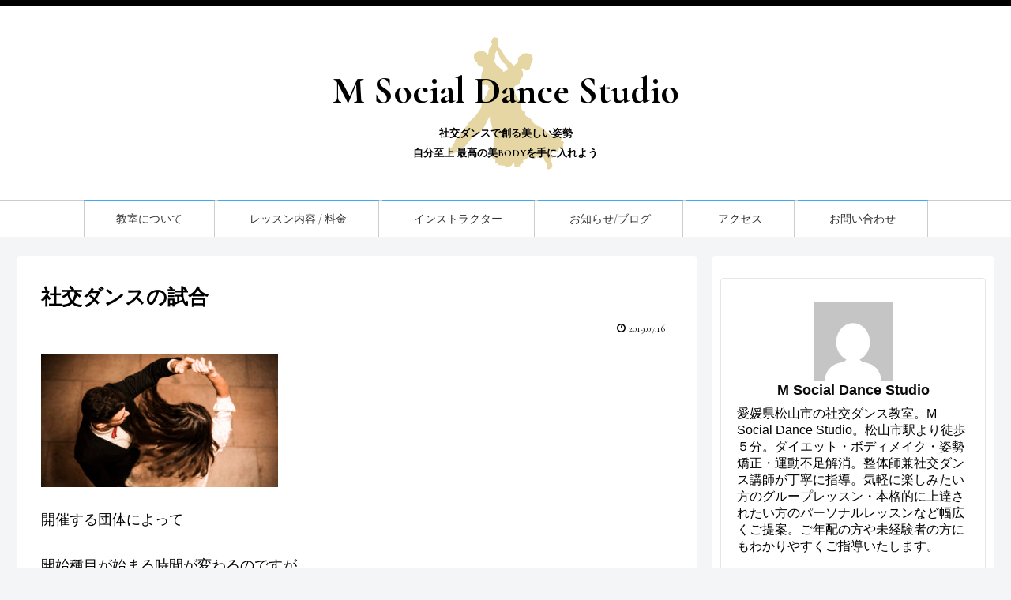

--- FILE ---
content_type: text/html; charset=UTF-8
request_url: http://msocialdance.com/news/128/
body_size: 17271
content:
<!doctype html>
<html lang="ja">

<head>
  
  <meta charset="utf-8">

<meta http-equiv="X-UA-Compatible" content="IE=edge">

<meta name="HandheldFriendly" content="True">
<meta name="MobileOptimized" content="320">
<meta name="viewport" content="width=device-width, initial-scale=1.0, viewport-fit=cover"/>



<title>社交ダンスの試合 | M Social Dance Studio</title>
<meta name='robots' content='max-image-preview:large' />

<!-- All in One SEO Pack 3.1.1 によって Michael Torbert の Semper Fi Web Designob_start_detected [-1,-1] -->
<link rel="canonical" href="http://msocialdance.com/news/128/" />
			<script >
				window.ga=window.ga||function(){(ga.q=ga.q||[]).push(arguments)};ga.l=+new Date;
				ga('create', 'UA-130235985-2', 'auto');
				// Plugins
				
				ga('send', 'pageview');
			</script>
			<script async src="https://www.google-analytics.com/analytics.js"></script>
			<!-- All in One SEO Pack -->
<link rel='dns-prefetch' href='//webfonts.xserver.jp' />
<link rel='dns-prefetch' href='//ajax.googleapis.com' />
<link rel='dns-prefetch' href='//cdnjs.cloudflare.com' />
<link rel='dns-prefetch' href='//fonts.googleapis.com' />
<link rel="alternate" type="application/rss+xml" title="M Social Dance Studio &raquo; フィード" href="http://msocialdance.com/news/feed/" />
<link rel="alternate" type="application/rss+xml" title="M Social Dance Studio &raquo; コメントフィード" href="http://msocialdance.com/news/comments/feed/" />
<link rel="alternate" type="application/rss+xml" title="M Social Dance Studio &raquo; 社交ダンスの試合 のコメントのフィード" href="http://msocialdance.com/news/128/feed/" />
<link rel='stylesheet' id='cocoon-style-css' href='http://msocialdance.com/news/wp-content/themes/cocoon-master/style.css?ver=6.2.8&#038;fver=20190527103506' media='all' />
<style id='cocoon-style-inline-css'>
@media screen and (max-width:480px){.page-body{font-size:16px}}#header-container,#header-container .navi,#navi .navi-in>.menu-header .sub-menu,.article h2,.sidebar h3,.cat-link,.cat-label,.appeal-content .appeal-button,.demo .cat-label,.blogcard-type .blogcard::before,#footer{background-color:#cecece}#navi .navi-in a:hover,#footer a:hover{background-color:rgba(255,255,255,.2)}.article h3,.article h4,.article h5,.article h6,.cat-link,.tag-link{border-color:#cecece}blockquote::before,blockquote::after,.pager-post-navi a.a-wrap::before{color:rgba(206,206,206,.5)}blockquote,.key-btn{background-color:rgba(206,206,206,.05);border-color:rgba(206,206,206,.5)}pre,.pager-links span,table th,.pagination .current{background-color:rgba(206,206,206,.1);border-color:rgba(206,206,206,.5)}table th,table td,.page-numbers,.page-numbers.dots,.tagcloud a,.list.ecb-entry-border .entry-card-wrap,.related-entries.recb-entry-border .related-entry-card-wrap,.carousel .a-wrap,.pager-post-navi.post-navi-border a.a-wrap,.article .toc,.a-wrap .blogcard,.author-box,.comment-reply-link,.ranking-item{border-color:rgba(206,206,206,.5)}table tr:nth-of-type(2n+1),.page-numbers.dots,.a-wrap:hover,.pagination a:hover,.pagination-next-link:hover,.widget_recent_entries ul li a:hover,.widget_categories ul li a:hover,.widget_archive ul li a:hover,.widget_pages ul li a:hover,.widget_meta ul li a:hover,.widget_rss ul li a:hover,.widget_nav_menu ul li a:hover,.pager-links a:hover span, .tag-link:hover,.tagcloud a:hover{background-color:rgba(206,206,206,.05)}.header,.header .site-name-text,#navi .navi-in a,#navi .navi-in a:hover,.article h2,.sidebar h3,#footer,#footer a{color:#fff}.header,.header .site-name-text,#navi .navi-in a,#navi .navi-in a:hover,.appeal-content .appeal-button,.article h2,.sidebar h3,.cat-link,.cat-label,.blogcard-type .blogcard::before,#footer,#footer a{color:#000}body{color:#000}a{color:#0a0a0a}.header .header-in{min-height:200px}#header-container,#header-container .navi,#navi .navi-in>.menu-header .sub-menu{background-color:#fff}.header,.header .site-name-text,#navi .navi-in a,#navi .navi-in a:hover{color:#fff}.header,.header .site-name-text,#navi .navi-in a,#navi .navi-in a:hover{color:#606060}#navi .navi-in a:hover{background-color:rgba(255,255,255,.2)}.main{width:860px}.sidebar{width:356px}@media screen and (max-width:1240px){ .wrap{width:auto}.main,.sidebar,.sidebar-left .main,.sidebar-left .sidebar{margin:0 .5%}.main{width:67%}.sidebar{padding:10px;width:30%}.entry-card-thumb{width:38%}.entry-card-content{margin-left:40%}}body::after{content:url(http://msocialdance.com/news/wp-content/themes/cocoon-master/lib/analytics/access.php?post_id=128&post_type=post);visibility:hidden;position:absolute;bottom:0;right:0;width:1px;height:1px;overflow:hidden}*::selection{color:#8c8c8c}*::-moz-selection{color:#8c8c8c} .toc-checkbox{display:none}.toc-content{visibility:hidden;  height:0;opacity:.2;transition:all .5s ease-out}.toc-checkbox:checked~.toc-content{ visibility:visible;padding-top:.6em;height:100%;opacity:1}.toc-title::after{content:'[開く]';margin-left:.5em;cursor:pointer;font-size:.8em}.toc-title:hover::after{text-decoration:underline}.toc-checkbox:checked+.toc-title::after{content:'[閉じる]'}#respond{display:none}#footer{background:#f2f2f2}.entry-content>*,.demo .entry-content p{line-height:1.8}.entry-content>*,.demo .entry-content p{margin-top:1.4em;margin-bottom:1.4em}.entry-content>.micro-top{margin-bottom:-1.54em}.entry-content>.micro-balloon{margin-bottom:-1.12em}.entry-content>.micro-bottom{margin-top:-1.54em}.entry-content>.micro-bottom.micro-balloon{margin-top:-1.12em;margin-bottom:1.4em}.blank-box.bb-key-color{border-color:#cecece}.iic-key-color li::before{color:#cecece}.blank-box.bb-tab.bb-key-color::before{background-color:#cecece}.tb-key-color .toggle-button{border:1px solid #cecece;background:#cecece;color:#fff}.tb-key-color .toggle-button::before{color:#ccc}.tb-key-color .toggle-checkbox:checked~.toggle-content{border-color:#cecece}.cb-key-color.caption-box{border-color:#cecece}.cb-key-color .caption-box-label{background-color:#cecece;color:#fff}.tcb-key-color .tab-caption-box-label{background-color:#cecece;color:#fff}.tcb-key-color .tab-caption-box-content{border-color:#cecece}.lb-key-color .label-box-content{border-color:#cecece}.mc-key-color{background-color:#cecece;color:#fff;border:0}.mc-key-color.micro-bottom::after{border-bottom-color:#cecece;border-top-color:transparent}.mc-key-color::before{border-top-color:transparent;border-bottom-color:transparent}.mc-key-color::after{border-top-color:#cecece}.btn-key-color,.btn-wrap.btn-wrap-key-color>a{background-color:#cecece}.has-text-color.has-key-color-color{color:#cecece}.has-background.has-key-color-background-color{background-color:#cecece}.article.page-body,body#tinymce.wp-editor{background-color:#fff}.article.page-body,.editor-post-title__block .editor-post-title__input,body#tinymce.wp-editor{color:#333}
</style>
<link rel='stylesheet' id='font-awesome-style-css' href='http://msocialdance.com/news/wp-content/themes/cocoon-master/webfonts/fontawesome/css/font-awesome.min.css?ver=6.2.8&#038;fver=20190527103506' media='all' />
<link rel='stylesheet' id='icomoon-style-css' href='http://msocialdance.com/news/wp-content/themes/cocoon-master/webfonts/icomoon/style.css?ver=6.2.8&#038;fver=20190527103506' media='all' />
<link rel='stylesheet' id='baguettebox-style-css' href='http://msocialdance.com/news/wp-content/themes/cocoon-master/plugins/baguettebox/dist/baguetteBox.min.css?ver=6.2.8&#038;fver=20190527103506' media='all' />
<link rel='stylesheet' id='slick-theme-style-css' href='http://msocialdance.com/news/wp-content/themes/cocoon-master/plugins/slick/slick-theme.css?ver=6.2.8&#038;fver=20190527103506' media='all' />
<link rel='stylesheet' id='cocoon-child-style-css' href='http://msocialdance.com/news/wp-content/themes/cocoon-child-master/style.css?ver=6.2.8&#038;fver=20210104031600' media='all' />
<link rel='stylesheet' id='wp-block-library-css' href='http://msocialdance.com/news/wp-includes/css/dist/block-library/style.min.css?ver=6.2.8&#038;fver=20230517045838' media='all' />
<link rel='stylesheet' id='classic-theme-styles-css' href='http://msocialdance.com/news/wp-includes/css/classic-themes.min.css?ver=6.2.8&#038;fver=20230517045838' media='all' />
<style id='global-styles-inline-css'>
body{--wp--preset--color--black: #333;--wp--preset--color--cyan-bluish-gray: #abb8c3;--wp--preset--color--white: #fff;--wp--preset--color--pale-pink: #f78da7;--wp--preset--color--vivid-red: #cf2e2e;--wp--preset--color--luminous-vivid-orange: #ff6900;--wp--preset--color--luminous-vivid-amber: #fcb900;--wp--preset--color--light-green-cyan: #7bdcb5;--wp--preset--color--vivid-green-cyan: #00d084;--wp--preset--color--pale-cyan-blue: #8ed1fc;--wp--preset--color--vivid-cyan-blue: #0693e3;--wp--preset--color--vivid-purple: #9b51e0;--wp--preset--color--key-color: #cecece;--wp--preset--color--red: #e60033;--wp--preset--color--pink: #e95295;--wp--preset--color--purple: #884898;--wp--preset--color--deep: #55295b;--wp--preset--color--indigo: #1e50a2;--wp--preset--color--blue: #0095d9;--wp--preset--color--light-blue: #2ca9e1;--wp--preset--color--cyan: #00a3af;--wp--preset--color--teal: #007b43;--wp--preset--color--green: #3eb370;--wp--preset--color--light-green: #8bc34a;--wp--preset--color--lime: #c3d825;--wp--preset--color--yellow: #ffd900;--wp--preset--color--amber: #ffc107;--wp--preset--color--orange: #f39800;--wp--preset--color--deep-orange: #ea5506;--wp--preset--color--brown: #954e2a;--wp--preset--color--grey: #949495;--wp--preset--gradient--vivid-cyan-blue-to-vivid-purple: linear-gradient(135deg,rgba(6,147,227,1) 0%,rgb(155,81,224) 100%);--wp--preset--gradient--light-green-cyan-to-vivid-green-cyan: linear-gradient(135deg,rgb(122,220,180) 0%,rgb(0,208,130) 100%);--wp--preset--gradient--luminous-vivid-amber-to-luminous-vivid-orange: linear-gradient(135deg,rgba(252,185,0,1) 0%,rgba(255,105,0,1) 100%);--wp--preset--gradient--luminous-vivid-orange-to-vivid-red: linear-gradient(135deg,rgba(255,105,0,1) 0%,rgb(207,46,46) 100%);--wp--preset--gradient--very-light-gray-to-cyan-bluish-gray: linear-gradient(135deg,rgb(238,238,238) 0%,rgb(169,184,195) 100%);--wp--preset--gradient--cool-to-warm-spectrum: linear-gradient(135deg,rgb(74,234,220) 0%,rgb(151,120,209) 20%,rgb(207,42,186) 40%,rgb(238,44,130) 60%,rgb(251,105,98) 80%,rgb(254,248,76) 100%);--wp--preset--gradient--blush-light-purple: linear-gradient(135deg,rgb(255,206,236) 0%,rgb(152,150,240) 100%);--wp--preset--gradient--blush-bordeaux: linear-gradient(135deg,rgb(254,205,165) 0%,rgb(254,45,45) 50%,rgb(107,0,62) 100%);--wp--preset--gradient--luminous-dusk: linear-gradient(135deg,rgb(255,203,112) 0%,rgb(199,81,192) 50%,rgb(65,88,208) 100%);--wp--preset--gradient--pale-ocean: linear-gradient(135deg,rgb(255,245,203) 0%,rgb(182,227,212) 50%,rgb(51,167,181) 100%);--wp--preset--gradient--electric-grass: linear-gradient(135deg,rgb(202,248,128) 0%,rgb(113,206,126) 100%);--wp--preset--gradient--midnight: linear-gradient(135deg,rgb(2,3,129) 0%,rgb(40,116,252) 100%);--wp--preset--duotone--dark-grayscale: url('#wp-duotone-dark-grayscale');--wp--preset--duotone--grayscale: url('#wp-duotone-grayscale');--wp--preset--duotone--purple-yellow: url('#wp-duotone-purple-yellow');--wp--preset--duotone--blue-red: url('#wp-duotone-blue-red');--wp--preset--duotone--midnight: url('#wp-duotone-midnight');--wp--preset--duotone--magenta-yellow: url('#wp-duotone-magenta-yellow');--wp--preset--duotone--purple-green: url('#wp-duotone-purple-green');--wp--preset--duotone--blue-orange: url('#wp-duotone-blue-orange');--wp--preset--font-size--small: 13px;--wp--preset--font-size--medium: 20px;--wp--preset--font-size--large: 36px;--wp--preset--font-size--x-large: 42px;--wp--preset--spacing--20: 0.44rem;--wp--preset--spacing--30: 0.67rem;--wp--preset--spacing--40: 1rem;--wp--preset--spacing--50: 1.5rem;--wp--preset--spacing--60: 2.25rem;--wp--preset--spacing--70: 3.38rem;--wp--preset--spacing--80: 5.06rem;--wp--preset--shadow--natural: 6px 6px 9px rgba(0, 0, 0, 0.2);--wp--preset--shadow--deep: 12px 12px 50px rgba(0, 0, 0, 0.4);--wp--preset--shadow--sharp: 6px 6px 0px rgba(0, 0, 0, 0.2);--wp--preset--shadow--outlined: 6px 6px 0px -3px rgba(255, 255, 255, 1), 6px 6px rgba(0, 0, 0, 1);--wp--preset--shadow--crisp: 6px 6px 0px rgba(0, 0, 0, 1);}:where(.is-layout-flex){gap: 0.5em;}body .is-layout-flow > .alignleft{float: left;margin-inline-start: 0;margin-inline-end: 2em;}body .is-layout-flow > .alignright{float: right;margin-inline-start: 2em;margin-inline-end: 0;}body .is-layout-flow > .aligncenter{margin-left: auto !important;margin-right: auto !important;}body .is-layout-constrained > .alignleft{float: left;margin-inline-start: 0;margin-inline-end: 2em;}body .is-layout-constrained > .alignright{float: right;margin-inline-start: 2em;margin-inline-end: 0;}body .is-layout-constrained > .aligncenter{margin-left: auto !important;margin-right: auto !important;}body .is-layout-constrained > :where(:not(.alignleft):not(.alignright):not(.alignfull)){max-width: var(--wp--style--global--content-size);margin-left: auto !important;margin-right: auto !important;}body .is-layout-constrained > .alignwide{max-width: var(--wp--style--global--wide-size);}body .is-layout-flex{display: flex;}body .is-layout-flex{flex-wrap: wrap;align-items: center;}body .is-layout-flex > *{margin: 0;}:where(.wp-block-columns.is-layout-flex){gap: 2em;}.has-black-color{color: var(--wp--preset--color--black) !important;}.has-cyan-bluish-gray-color{color: var(--wp--preset--color--cyan-bluish-gray) !important;}.has-white-color{color: var(--wp--preset--color--white) !important;}.has-pale-pink-color{color: var(--wp--preset--color--pale-pink) !important;}.has-vivid-red-color{color: var(--wp--preset--color--vivid-red) !important;}.has-luminous-vivid-orange-color{color: var(--wp--preset--color--luminous-vivid-orange) !important;}.has-luminous-vivid-amber-color{color: var(--wp--preset--color--luminous-vivid-amber) !important;}.has-light-green-cyan-color{color: var(--wp--preset--color--light-green-cyan) !important;}.has-vivid-green-cyan-color{color: var(--wp--preset--color--vivid-green-cyan) !important;}.has-pale-cyan-blue-color{color: var(--wp--preset--color--pale-cyan-blue) !important;}.has-vivid-cyan-blue-color{color: var(--wp--preset--color--vivid-cyan-blue) !important;}.has-vivid-purple-color{color: var(--wp--preset--color--vivid-purple) !important;}.has-black-background-color{background-color: var(--wp--preset--color--black) !important;}.has-cyan-bluish-gray-background-color{background-color: var(--wp--preset--color--cyan-bluish-gray) !important;}.has-white-background-color{background-color: var(--wp--preset--color--white) !important;}.has-pale-pink-background-color{background-color: var(--wp--preset--color--pale-pink) !important;}.has-vivid-red-background-color{background-color: var(--wp--preset--color--vivid-red) !important;}.has-luminous-vivid-orange-background-color{background-color: var(--wp--preset--color--luminous-vivid-orange) !important;}.has-luminous-vivid-amber-background-color{background-color: var(--wp--preset--color--luminous-vivid-amber) !important;}.has-light-green-cyan-background-color{background-color: var(--wp--preset--color--light-green-cyan) !important;}.has-vivid-green-cyan-background-color{background-color: var(--wp--preset--color--vivid-green-cyan) !important;}.has-pale-cyan-blue-background-color{background-color: var(--wp--preset--color--pale-cyan-blue) !important;}.has-vivid-cyan-blue-background-color{background-color: var(--wp--preset--color--vivid-cyan-blue) !important;}.has-vivid-purple-background-color{background-color: var(--wp--preset--color--vivid-purple) !important;}.has-black-border-color{border-color: var(--wp--preset--color--black) !important;}.has-cyan-bluish-gray-border-color{border-color: var(--wp--preset--color--cyan-bluish-gray) !important;}.has-white-border-color{border-color: var(--wp--preset--color--white) !important;}.has-pale-pink-border-color{border-color: var(--wp--preset--color--pale-pink) !important;}.has-vivid-red-border-color{border-color: var(--wp--preset--color--vivid-red) !important;}.has-luminous-vivid-orange-border-color{border-color: var(--wp--preset--color--luminous-vivid-orange) !important;}.has-luminous-vivid-amber-border-color{border-color: var(--wp--preset--color--luminous-vivid-amber) !important;}.has-light-green-cyan-border-color{border-color: var(--wp--preset--color--light-green-cyan) !important;}.has-vivid-green-cyan-border-color{border-color: var(--wp--preset--color--vivid-green-cyan) !important;}.has-pale-cyan-blue-border-color{border-color: var(--wp--preset--color--pale-cyan-blue) !important;}.has-vivid-cyan-blue-border-color{border-color: var(--wp--preset--color--vivid-cyan-blue) !important;}.has-vivid-purple-border-color{border-color: var(--wp--preset--color--vivid-purple) !important;}.has-vivid-cyan-blue-to-vivid-purple-gradient-background{background: var(--wp--preset--gradient--vivid-cyan-blue-to-vivid-purple) !important;}.has-light-green-cyan-to-vivid-green-cyan-gradient-background{background: var(--wp--preset--gradient--light-green-cyan-to-vivid-green-cyan) !important;}.has-luminous-vivid-amber-to-luminous-vivid-orange-gradient-background{background: var(--wp--preset--gradient--luminous-vivid-amber-to-luminous-vivid-orange) !important;}.has-luminous-vivid-orange-to-vivid-red-gradient-background{background: var(--wp--preset--gradient--luminous-vivid-orange-to-vivid-red) !important;}.has-very-light-gray-to-cyan-bluish-gray-gradient-background{background: var(--wp--preset--gradient--very-light-gray-to-cyan-bluish-gray) !important;}.has-cool-to-warm-spectrum-gradient-background{background: var(--wp--preset--gradient--cool-to-warm-spectrum) !important;}.has-blush-light-purple-gradient-background{background: var(--wp--preset--gradient--blush-light-purple) !important;}.has-blush-bordeaux-gradient-background{background: var(--wp--preset--gradient--blush-bordeaux) !important;}.has-luminous-dusk-gradient-background{background: var(--wp--preset--gradient--luminous-dusk) !important;}.has-pale-ocean-gradient-background{background: var(--wp--preset--gradient--pale-ocean) !important;}.has-electric-grass-gradient-background{background: var(--wp--preset--gradient--electric-grass) !important;}.has-midnight-gradient-background{background: var(--wp--preset--gradient--midnight) !important;}.has-small-font-size{font-size: var(--wp--preset--font-size--small) !important;}.has-medium-font-size{font-size: var(--wp--preset--font-size--medium) !important;}.has-large-font-size{font-size: var(--wp--preset--font-size--large) !important;}.has-x-large-font-size{font-size: var(--wp--preset--font-size--x-large) !important;}
.wp-block-navigation a:where(:not(.wp-element-button)){color: inherit;}
:where(.wp-block-columns.is-layout-flex){gap: 2em;}
.wp-block-pullquote{font-size: 1.5em;line-height: 1.6;}
</style>
<link rel='stylesheet' id='googlefonts-css' href='//fonts.googleapis.com/css?family=Cormorant+Garamond%3A300%2C300italic%2Cregular%2Citalic%2C500%2C500italic%2C600%2C600italic%2C700%2C700italic&#038;ver=6.2.8' media='all' />
<script src='https://ajax.googleapis.com/ajax/libs/jquery/1.12.4/jquery.min.js?ver=1.12.4' id='jquery-core-js'></script>
<script src='https://cdnjs.cloudflare.com/ajax/libs/jquery-migrate/1.4.1/jquery-migrate.min.js?ver=1.4.1' id='jquery-migrate-js'></script>
<script src='//webfonts.xserver.jp/js/xserver.js?ver=1.1.1' id='typesquare_std-js'></script>
<link rel='shortlink' href='http://msocialdance.com/news/?p=128' />
<!-- Cocoon canonical -->
<link rel="canonical" href="http://msocialdance.com/news/128/">
<!-- Cocoon meta description -->
<meta name="description" content="開催する団体によって開始種目が始まる時間が変わるのですが例えば財団だとスタンダード(ワルツやタンゴなど)が最初にきて、ラテン(ルンバ、チャチャチャなど)がお昼以降っというパターンが多いです。JDSF、JDC、JCF、JP(全部団体名)などは">
<!-- Cocoon meta keywords -->
<meta name="keywords" content="姿勢・矯正,社交ダンス">
<!-- Cocoon JSON-LD -->
<script type="application/ld+json">
{
  "@context": "https://schema.org",
  "@type": "Article",
  "mainEntityOfPage":{
    "@type":"WebPage",
    "@id":"http://msocialdance.com/news/128/"
  },
  "headline": "社交ダンスの試合",
  "image": {
    "@type": "ImageObject",
    "url": "http://msocialdance.com/news/wp-content/uploads/2019/06/532834-PJ7Y47-502.jpg",
    "width": 6514,
    "height": 3664
  },
  "datePublished": "2019-07-16T09:44:23+09:00",
  "dateModified": "2019-07-16T09:44:23+09:00",
  "author": {
    "@type": "Person",
    "name": "M Social Dance Studio"
  },
  "publisher": {
    "@type": "Organization",
    "name": "M Social Dance Studio",
    "logo": {
      "@type": "ImageObject",
      "url": "http://msocialdance.com/news/wp-content/themes/cocoon-master/images/no-amp-logo.png",
      "width": 206,
      "height": 60
    }
  },
  "description": "開催する団体によって開始種目が始まる時間が変わるのですが例えば財団だとスタンダード(ワルツやタンゴなど)が最初にきて、ラテン(ルンバ、チャチャチャなど)がお昼以降っというパターンが多いです。JDSF、JDC、JCF、JP(全部団体名)などは…"
}
</script>

<!-- OGP -->
<meta property="og:type" content="article">
<meta property="og:description" content="開催する団体によって開始種目が始まる時間が変わるのですが例えば財団だとスタンダード(ワルツやタンゴなど)が最初にきて、ラテン(ルンバ、チャチャチャなど)がお昼以降っというパターンが多いです。JDSF、JDC、JCF、JP(全部団体名)などは">
<meta property="og:title" content="社交ダンスの試合">
<meta property="og:url" content="http://msocialdance.com/news/128/">
<meta property="og:image" content="http://msocialdance.com/news/wp-content/uploads/2019/06/532834-PJ7Y47-502.jpg">
<meta property="og:site_name" content="M Social Dance Studio">
<meta property="og:locale" content="ja_JP">
<meta property="article:published_time" content="2019-07-16T09:44:23+09:00" />
<meta property="article:modified_time" content="2019-07-16T09:44:23+09:00" />
<meta property="article:section" content="姿勢・矯正">
<meta property="article:section" content="社交ダンス">
<!-- /OGP -->

<!-- Twitter Card -->
<meta name="twitter:card" content="summary_large_image">
<meta name="twitter:description" content="開催する団体によって開始種目が始まる時間が変わるのですが例えば財団だとスタンダード(ワルツやタンゴなど)が最初にきて、ラテン(ルンバ、チャチャチャなど)がお昼以降っというパターンが多いです。JDSF、JDC、JCF、JP(全部団体名)などは">
<meta name="twitter:title" content="社交ダンスの試合">
<meta name="twitter:url" content="http://msocialdance.com/news/128/">
<meta name="twitter:image" content="http://msocialdance.com/news/wp-content/uploads/2019/06/532834-PJ7Y47-502.jpg">
<meta name="twitter:domain" content="msocialdance.com">
<meta name="twitter:creator" content="@Syun11151">
<meta name="twitter:site" content="@Syun11151">
<!-- /Twitter Card -->
<link rel="icon" href="http://msocialdance.com/news/wp-content/uploads/2021/01/cropped-アセット-21-32x32.png" sizes="32x32" />
<link rel="icon" href="http://msocialdance.com/news/wp-content/uploads/2021/01/cropped-アセット-21-192x192.png" sizes="192x192" />
<link rel="apple-touch-icon" href="http://msocialdance.com/news/wp-content/uploads/2021/01/cropped-アセット-21-180x180.png" />
<meta name="msapplication-TileImage" content="http://msocialdance.com/news/wp-content/uploads/2021/01/cropped-アセット-21-270x270.png" />



<script>
	// document.addEventListener('DOMContentLoaded', function() {
	// 	if ('serviceWorker' in navigator) {
	// 		navigator.serviceWorker.getRegistration()
	// 			.then(registration => {
	// 				registration.unregister();
	// 		})
	// 	}
	// }, false);
</script>


</head>

<body class="post-template-default single single-post postid-128 single-format-standard public-page page-body categoryid-11 categoryid-3 ff-yu-gothic fz-18px fw-400 hlt-center-logo-wrap ect-entry-card-wrap rect-entry-card-wrap no-scrollable-sidebar no-scrollable-main sidebar-right mblt-slide-in author-admin mobile-button-slide-in no-sp-snippet" itemscope itemtype="https://schema.org/WebPage">

<svg xmlns="http://www.w3.org/2000/svg" viewBox="0 0 0 0" width="0" height="0" focusable="false" role="none" style="visibility: hidden; position: absolute; left: -9999px; overflow: hidden;" ><defs><filter id="wp-duotone-dark-grayscale"><feColorMatrix color-interpolation-filters="sRGB" type="matrix" values=" .299 .587 .114 0 0 .299 .587 .114 0 0 .299 .587 .114 0 0 .299 .587 .114 0 0 " /><feComponentTransfer color-interpolation-filters="sRGB" ><feFuncR type="table" tableValues="0 0.49803921568627" /><feFuncG type="table" tableValues="0 0.49803921568627" /><feFuncB type="table" tableValues="0 0.49803921568627" /><feFuncA type="table" tableValues="1 1" /></feComponentTransfer><feComposite in2="SourceGraphic" operator="in" /></filter></defs></svg><svg xmlns="http://www.w3.org/2000/svg" viewBox="0 0 0 0" width="0" height="0" focusable="false" role="none" style="visibility: hidden; position: absolute; left: -9999px; overflow: hidden;" ><defs><filter id="wp-duotone-grayscale"><feColorMatrix color-interpolation-filters="sRGB" type="matrix" values=" .299 .587 .114 0 0 .299 .587 .114 0 0 .299 .587 .114 0 0 .299 .587 .114 0 0 " /><feComponentTransfer color-interpolation-filters="sRGB" ><feFuncR type="table" tableValues="0 1" /><feFuncG type="table" tableValues="0 1" /><feFuncB type="table" tableValues="0 1" /><feFuncA type="table" tableValues="1 1" /></feComponentTransfer><feComposite in2="SourceGraphic" operator="in" /></filter></defs></svg><svg xmlns="http://www.w3.org/2000/svg" viewBox="0 0 0 0" width="0" height="0" focusable="false" role="none" style="visibility: hidden; position: absolute; left: -9999px; overflow: hidden;" ><defs><filter id="wp-duotone-purple-yellow"><feColorMatrix color-interpolation-filters="sRGB" type="matrix" values=" .299 .587 .114 0 0 .299 .587 .114 0 0 .299 .587 .114 0 0 .299 .587 .114 0 0 " /><feComponentTransfer color-interpolation-filters="sRGB" ><feFuncR type="table" tableValues="0.54901960784314 0.98823529411765" /><feFuncG type="table" tableValues="0 1" /><feFuncB type="table" tableValues="0.71764705882353 0.25490196078431" /><feFuncA type="table" tableValues="1 1" /></feComponentTransfer><feComposite in2="SourceGraphic" operator="in" /></filter></defs></svg><svg xmlns="http://www.w3.org/2000/svg" viewBox="0 0 0 0" width="0" height="0" focusable="false" role="none" style="visibility: hidden; position: absolute; left: -9999px; overflow: hidden;" ><defs><filter id="wp-duotone-blue-red"><feColorMatrix color-interpolation-filters="sRGB" type="matrix" values=" .299 .587 .114 0 0 .299 .587 .114 0 0 .299 .587 .114 0 0 .299 .587 .114 0 0 " /><feComponentTransfer color-interpolation-filters="sRGB" ><feFuncR type="table" tableValues="0 1" /><feFuncG type="table" tableValues="0 0.27843137254902" /><feFuncB type="table" tableValues="0.5921568627451 0.27843137254902" /><feFuncA type="table" tableValues="1 1" /></feComponentTransfer><feComposite in2="SourceGraphic" operator="in" /></filter></defs></svg><svg xmlns="http://www.w3.org/2000/svg" viewBox="0 0 0 0" width="0" height="0" focusable="false" role="none" style="visibility: hidden; position: absolute; left: -9999px; overflow: hidden;" ><defs><filter id="wp-duotone-midnight"><feColorMatrix color-interpolation-filters="sRGB" type="matrix" values=" .299 .587 .114 0 0 .299 .587 .114 0 0 .299 .587 .114 0 0 .299 .587 .114 0 0 " /><feComponentTransfer color-interpolation-filters="sRGB" ><feFuncR type="table" tableValues="0 0" /><feFuncG type="table" tableValues="0 0.64705882352941" /><feFuncB type="table" tableValues="0 1" /><feFuncA type="table" tableValues="1 1" /></feComponentTransfer><feComposite in2="SourceGraphic" operator="in" /></filter></defs></svg><svg xmlns="http://www.w3.org/2000/svg" viewBox="0 0 0 0" width="0" height="0" focusable="false" role="none" style="visibility: hidden; position: absolute; left: -9999px; overflow: hidden;" ><defs><filter id="wp-duotone-magenta-yellow"><feColorMatrix color-interpolation-filters="sRGB" type="matrix" values=" .299 .587 .114 0 0 .299 .587 .114 0 0 .299 .587 .114 0 0 .299 .587 .114 0 0 " /><feComponentTransfer color-interpolation-filters="sRGB" ><feFuncR type="table" tableValues="0.78039215686275 1" /><feFuncG type="table" tableValues="0 0.94901960784314" /><feFuncB type="table" tableValues="0.35294117647059 0.47058823529412" /><feFuncA type="table" tableValues="1 1" /></feComponentTransfer><feComposite in2="SourceGraphic" operator="in" /></filter></defs></svg><svg xmlns="http://www.w3.org/2000/svg" viewBox="0 0 0 0" width="0" height="0" focusable="false" role="none" style="visibility: hidden; position: absolute; left: -9999px; overflow: hidden;" ><defs><filter id="wp-duotone-purple-green"><feColorMatrix color-interpolation-filters="sRGB" type="matrix" values=" .299 .587 .114 0 0 .299 .587 .114 0 0 .299 .587 .114 0 0 .299 .587 .114 0 0 " /><feComponentTransfer color-interpolation-filters="sRGB" ><feFuncR type="table" tableValues="0.65098039215686 0.40392156862745" /><feFuncG type="table" tableValues="0 1" /><feFuncB type="table" tableValues="0.44705882352941 0.4" /><feFuncA type="table" tableValues="1 1" /></feComponentTransfer><feComposite in2="SourceGraphic" operator="in" /></filter></defs></svg><svg xmlns="http://www.w3.org/2000/svg" viewBox="0 0 0 0" width="0" height="0" focusable="false" role="none" style="visibility: hidden; position: absolute; left: -9999px; overflow: hidden;" ><defs><filter id="wp-duotone-blue-orange"><feColorMatrix color-interpolation-filters="sRGB" type="matrix" values=" .299 .587 .114 0 0 .299 .587 .114 0 0 .299 .587 .114 0 0 .299 .587 .114 0 0 " /><feComponentTransfer color-interpolation-filters="sRGB" ><feFuncR type="table" tableValues="0.098039215686275 1" /><feFuncG type="table" tableValues="0 0.66274509803922" /><feFuncB type="table" tableValues="0.84705882352941 0.41960784313725" /><feFuncA type="table" tableValues="1 1" /></feComponentTransfer><feComposite in2="SourceGraphic" operator="in" /></filter></defs></svg>




<div id="container" class="container cf">
  
<div id="header-container" class="header-container">
	<div class="header-container-in hlt-center-logo">
		<header id="header" class="header cf" itemscope itemtype="https://schema.org/WPHeader">

			<div id="header-in" class="cf" itemscope itemtype="https://schema.org/WebSite">

				<div id="bk3154" class="b-plain c-space_normal c-sp-space_normal cssskin-_block_header" data-bk-id="bk3154">
					<div class=" column -column1"></div>
				</div>
				<div id="bk3063" class="b-plain c-space_normal c-sp-space_normal is-sp-hide cssskin-_block_header" data-bk-id="bk3063" data-shared="true" data-sharedname="_ヘッダ">
					<div class=" column -column1">
						<h1 class="none c-title c-center"><span style="font-size:48px;"><a href="https://msocialdance.com/" data-mypid="133">M Social Dance Studio</a></span></h1>
						<h2 class="none c-large_headline c-center"><span style="font-size:13px;">社交ダンスで創る美しい姿勢</span><br><span style="font-size:13px;">自分至上 最高の美BODYを手に入れよう</span></h2>
					</div>
				</div>

				<!-- Navigation -->
				<div id="bk3064" class="b-plain -blog-article c-space_normal c-sp-space_normal c-sp-padding_normal cssskin-_block_header js-globalNavigationBaseBlock" data-bk-id="bk3064" data-shared="true" data-sharedname="_グローバルメニュー">
					<div class=" column -column1">
						<nav itemscope itemtype="https://schema.org/SiteNavigationElement">
							<div id="spNavigationTrigger" class="c-sp_navigation_btn -js-menuPosition-right_top js-hide">
								<div class="c-sp-navigation_line1 c-sp-navigation_line"></div>
								<div class="c-sp-navigation_line2 c-sp-navigation_line"></div>
								<div class="c-sp-navigation_line3 c-sp-navigation_line"></div>
							</div>
							<div id="js-globalNavigation">
								<div class=" -menu_center" id="global-nav">
									<ul class="c-menu -menu_b">
										<li><a href="https://msocialdance.com/about.html">教室について</a></li>
										<li><a href="https://msocialdance.com/price.html">レッスン内容 / 料金</a></li>
										<li><a href="https://msocialdance.com/profile.html">インストラクター</a></li>
										<li><a href="https://msocialdance.com/news/">お知らせ/ブログ</a></li>
										<li><a href="https://msocialdance.com/access.html">アクセス</a></li>
										<li><a href="https://msocialdance.com/index.html#cont5">お問い合わせ</a></li>
									</ul>
								</div>
							</div>
						</nav>
					</div>
				</div>
				<!-- /Navigation -->
				
				<div id="bk3088" class="b-plain c-space_normal c-sp-space_normal c-sp-padding_normal is-pc-hide cssskin-mobile_hedder" data-bk-id="bk3088" data-shared="true" data-sharedname="mobileヘッダー">
					<div class=" column -column1">
						<h1 class="none c-title c-center"><span class=" d-larger_font"><a href="https://msocialdance.com/" data-mypid="133">M Social Dance Studio</a></span></h1>
						<h2 class=" c-large_headline c-center"><span style="font-size:13px;">社交ダンスで創る美しい姿勢</span><br><span style="font-size:13px;">自分至上 最高の美BODYを手に入れよう</span></h2>
					</div>
				</div>
			</div>
		</header>
	</div><!-- /.header-container-in -->
</div><!-- /.header-container -->
  
  

  
  
  
  
  
  <div id="content" class="content cf">

    <div id="content-in" class="content-in wrap">

        <main id="main" class="main" itemscope itemtype="https://schema.org/Blog">



<article id="post-128" class="article post-128 post type-post status-publish format-standard has-post-thumbnail hentry category-11-post category-3-post" itemscope="itemscope" itemprop="blogPost" itemtype="https://schema.org/BlogPosting">
  
      
      
      <header class="article-header entry-header">
        <h1 class="entry-title" itemprop="headline">
          社交ダンスの試合        </h1>

        
        
        <div class="eye-catch-wrap display-none">
<figure class="eye-catch" itemprop="image" itemscope itemtype="https://schema.org/ImageObject">
  <img width="6514" height="3664" src="http://msocialdance.com/news/wp-content/uploads/2019/06/532834-PJ7Y47-502.jpg" class="attachment-6514x3664 size-6514x3664 eye-catch-image wp-post-image" alt="" decoding="async" srcset="http://msocialdance.com/news/wp-content/uploads/2019/06/532834-PJ7Y47-502.jpg 6514w, http://msocialdance.com/news/wp-content/uploads/2019/06/532834-PJ7Y47-502-300x169.jpg 300w, http://msocialdance.com/news/wp-content/uploads/2019/06/532834-PJ7Y47-502-768x432.jpg 768w, http://msocialdance.com/news/wp-content/uploads/2019/06/532834-PJ7Y47-502-1024x576.jpg 1024w, http://msocialdance.com/news/wp-content/uploads/2019/06/532834-PJ7Y47-502-120x68.jpg 120w, http://msocialdance.com/news/wp-content/uploads/2019/06/532834-PJ7Y47-502-160x90.jpg 160w, http://msocialdance.com/news/wp-content/uploads/2019/06/532834-PJ7Y47-502-320x180.jpg 320w" sizes="(max-width: 6514px) 100vw, 6514px" />  <meta itemprop="url" content="http://msocialdance.com/news/wp-content/uploads/2019/06/532834-PJ7Y47-502.jpg">
  <meta itemprop="width" content="6514">
  <meta itemprop="height" content="3664">
  <span class="cat-label cat-label-11">姿勢・矯正</span></figure>
</div>

        

        <div class="date-tags">
  <span class="post-date"><time class="entry-date date published updated" datetime="2019-07-16T09:44:23+09:00" itemprop="datePublished dateModified">2019.07.16</time></span>
  </div>

        
         
        
        
      </header>

      <div class="entry-content cf" itemprop="mainEntityOfPage">
      <p><img decoding="async" loading="lazy" class="alignnone size-medium wp-image-87" src="http://xs475168.xsrv.jp/msocial/wp-content/uploads/2019/06/532834-PJ7Y47-502-300x169.jpg" alt="" width="300" height="169" srcset="http://msocialdance.com/news/wp-content/uploads/2019/06/532834-PJ7Y47-502-300x169.jpg 300w, http://msocialdance.com/news/wp-content/uploads/2019/06/532834-PJ7Y47-502-768x432.jpg 768w, http://msocialdance.com/news/wp-content/uploads/2019/06/532834-PJ7Y47-502-1024x576.jpg 1024w, http://msocialdance.com/news/wp-content/uploads/2019/06/532834-PJ7Y47-502-120x68.jpg 120w, http://msocialdance.com/news/wp-content/uploads/2019/06/532834-PJ7Y47-502-160x90.jpg 160w, http://msocialdance.com/news/wp-content/uploads/2019/06/532834-PJ7Y47-502-320x180.jpg 320w" sizes="(max-width: 300px) 100vw, 300px" /></p>
<p>開催する団体によって</p>
<p>開始種目が始まる時間が変わるのですが</p>
<p>例えば財団だと</p>
<p>スタンダード(ワルツやタンゴなど)が最初にきて、ラテン(ルンバ、チャチャチャなど)がお昼以降っというパターンが多いです。</p>
<p>JDSF、JDC、JCF、JP(全部団体名)などはラテンが先でスタンダードが後から開催されます</p>
<p><img decoding="async" loading="lazy" class="alignnone size-medium wp-image-132" src="http://xs475168.xsrv.jp/msocial/wp-content/uploads/2019/07/DSC_1093-300x169.jpg" alt="" width="300" height="169" srcset="http://msocialdance.com/news/wp-content/uploads/2019/07/DSC_1093-300x169.jpg 300w, http://msocialdance.com/news/wp-content/uploads/2019/07/DSC_1093-768x432.jpg 768w, http://msocialdance.com/news/wp-content/uploads/2019/07/DSC_1093-1024x576.jpg 1024w, http://msocialdance.com/news/wp-content/uploads/2019/07/DSC_1093-120x68.jpg 120w, http://msocialdance.com/news/wp-content/uploads/2019/07/DSC_1093-160x90.jpg 160w, http://msocialdance.com/news/wp-content/uploads/2019/07/DSC_1093-320x180.jpg 320w" sizes="(max-width: 300px) 100vw, 300px" /></p>
<p>↑こんな感じ</p>
<p>私達はラテン専科&amp;JDSFメインなので大体お昼で終わるのですが</p>
<p>ラテン&amp;スタンダードの方は</p>
<p>朝9:00スタート</p>
<p>夜19:00終了</p>
<p>など、１日仕事だったりします。</p>
<p>大変ですよね。</p>
<p>でも続けてるのは何故かというと</p>
<p>やっぱり楽しいからだと思います。</p>
<p>自分が上手くなった事が評価されて、成績に繋がる</p>
<p>これに年齢が関係ないわけで、何歳でも楽しめてるのが魅力じゃないでしょうか。</p>
<p>近年、漫画やアニメでまた注目されてきた社交ダンス</p>
<p>&nbsp;</p>
<p>健康もそうですが自分が何歳でも楽しめる趣味として</p>
<p>かじってみては如何でしょうか&#x1f603;</p>
<p>いつでも社交ダンスの世界はお待ちしています。</p>
<p>&nbsp;</p>
<p>今日は東京からですが</p>
<p><img decoding="async" loading="lazy" class="alignnone size-medium wp-image-129" src="http://xs475168.xsrv.jp/msocial/wp-content/uploads/2019/07/DSC_1142-300x169.jpg" alt="" width="300" height="169" srcset="http://msocialdance.com/news/wp-content/uploads/2019/07/DSC_1142-300x169.jpg 300w, http://msocialdance.com/news/wp-content/uploads/2019/07/DSC_1142-768x432.jpg 768w, http://msocialdance.com/news/wp-content/uploads/2019/07/DSC_1142-1024x576.jpg 1024w, http://msocialdance.com/news/wp-content/uploads/2019/07/DSC_1142-120x68.jpg 120w, http://msocialdance.com/news/wp-content/uploads/2019/07/DSC_1142-160x90.jpg 160w, http://msocialdance.com/news/wp-content/uploads/2019/07/DSC_1142-320x180.jpg 320w" sizes="(max-width: 300px) 100vw, 300px" /></p>
<p>良い１日を­</p>
      </div>

      
      <footer class="article-footer entry-footer">

        
        
        
<div class="entry-categories-tags ctdt-one-row">
  <div class="entry-categories"><a class="cat-link cat-link-11" href="http://msocialdance.com/news/category/%e5%a7%bf%e5%8b%a2%e3%83%bb%e7%9f%af%e6%ad%a3/">姿勢・矯正</a><a class="cat-link cat-link-3" href="http://msocialdance.com/news/category/%e7%a4%be%e4%ba%a4%e3%83%80%e3%83%b3%e3%82%b9/">社交ダンス</a></div>
  <div class="entry-tags"></div>
</div>

        
        
        
        
        <div class="sns-share ss-col-5 bc-brand-color sbc-hide ss-bottom">
      <div class="sns-share-message">シェアする</div>
  
  <div class="sns-share-buttons sns-buttons">
          <a href="https://twitter.com/intent/tweet?text=%E7%A4%BE%E4%BA%A4%E3%83%80%E3%83%B3%E3%82%B9%E3%81%AE%E8%A9%A6%E5%90%88&amp;url=http%3A%2F%2Fmsocialdance.com%2Fnews%2F128%2F&amp;related=Syun11151" class="share-button twitter-button twitter-share-button-sq" target="blank" rel="nofollow noopener noreferrer"><span class="social-icon icon-twitter"></span><span class="button-caption">Twitter</span><span class="share-count twitter-share-count"></span></a>
    
          <a href="//www.facebook.com/sharer/sharer.php?u=http%3A%2F%2Fmsocialdance.com%2Fnews%2F128%2F&amp;t=%E7%A4%BE%E4%BA%A4%E3%83%80%E3%83%B3%E3%82%B9%E3%81%AE%E8%A9%A6%E5%90%88" class="share-button facebook-button facebook-share-button-sq" target="blank" rel="nofollow noopener noreferrer"><span class="social-icon icon-facebook"></span><span class="button-caption">Facebook</span><span class="share-count facebook-share-count"></span></a>
    
    
    
    
          <a href="//timeline.line.me/social-plugin/share?url=http%3A%2F%2Fmsocialdance.com%2Fnews%2F128%2F" class="share-button line-button line-share-button-sq" target="_blank" rel="nofollow noopener noreferrer"><span class="social-icon icon-line"></span><span class="button-caption">LINE</span><span class="share-count line-share-count"></span></a>
    
    
    
  </div><!-- /.sns-share-buttons -->

</div><!-- /.sns-share -->

        <!-- SNSページ -->
<div class="sns-follow bc-brand-color fbc-hide sf-bottom">

    <div class="sns-follow-message">M Social Dance Studioをフォローする</div>
    <div class="sns-follow-buttons sns-buttons">

      <a href="https://msocialdance.com/" class="follow-button website-button website-follow-button-sq" target="_blank" title="著者サイト" rel="nofollow noopener noreferrer"><span class="icon-home-logo"></span></a>
  
      <a href="https://twitter.com/Syun11151" class="follow-button twitter-button twitter-follow-button-sq" target="_blank" title="Twitterをフォロー" rel="nofollow noopener noreferrer"><span class="icon-twitter-logo"></span></a>
  
      <a href="https://www.facebook.com/MSocialDanceStudio/" class="follow-button facebook-button facebook-follow-button-sq" target="_blank" title="Facebookをフォロー" rel="nofollow noopener noreferrer"><span class="icon-facebook-logo"></span></a>
  
  
  
  
  
  
  
  
  
  
  
  
  
  </div><!-- /.sns-follow-buttons -->

</div><!-- /.sns-follow -->

        
        
        
        <div class="footer-meta">
  <div class="author-info">
    <a href="http://msocialdance.com/news/author/msocialdance/" class="author-link">
      <span class="post-author vcard author" itemprop="editor author creator copyrightHolder" itemscope itemtype="https://schema.org/Person">
        <span class="author-name fn" itemprop="name">M Social Dance Studio</span>
      </span>
    </a>
  </div>
</div>

        <!-- publisher設定 -->
                <div class="publisher" itemprop="publisher" itemscope itemtype="https://schema.org/Organization">
            <div itemprop="logo" itemscope itemtype="https://schema.org/ImageObject">
              <img src="http://xs475168.xsrv.jp/msocial/wp-content/themes/cocoon-master/images/no-amp-logo.png" width="600" height="60" alt="">
              <meta itemprop="url" content="http://xs475168.xsrv.jp/msocial/wp-content/themes/cocoon-master/images/no-amp-logo.png">
              <meta itemprop="width" content="600">
              <meta itemprop="height" content="60">
            </div>
            <div itemprop="name">M Social Dance Studio</div>
        </div>
      </footer>

    </article>


<div class="under-entry-content">
  <aside id="related-entries" class="related-entries rect-entry-card">
  <h2 class="related-entry-heading">
    <span class="related-entry-main-heading main-caption">
      関連記事    </span>
      </h2>
  <div class="related-list">
                 <a href="http://msocialdance.com/news/327/" class="related-entry-card-wrap a-wrap border-element cf" title="パーソナルトレーニング">
<article class="related-entry-card e-card cf">

  <figure class="related-entry-card-thumb card-thumb e-card-thumb">
        <img width="160" height="90" src="http://msocialdance.com/news/wp-content/uploads/2021/07/20210730_105008-160x90.jpg" class="related-entry-card-thumb-image card-thumb-image wp-post-image" alt="" decoding="async" loading="lazy" srcset="http://msocialdance.com/news/wp-content/uploads/2021/07/20210730_105008-160x90.jpg 160w, http://msocialdance.com/news/wp-content/uploads/2021/07/20210730_105008-120x68.jpg 120w, http://msocialdance.com/news/wp-content/uploads/2021/07/20210730_105008-320x180.jpg 320w" sizes="(max-width: 160px) 100vw, 160px" />        <span class="cat-label cat-label-12">O脚改善</span>  </figure><!-- /.related-entry-thumb -->

  <div class="related-entry-card-content card-content e-card-content">
    <h3 class="related-entry-card-title card-title e-card-title">
      パーソナルトレーニング    </h3>
        <div class="related-entry-card-snippet card-snippet e-card-snippet">
      <ol>
<li> </li>
</ol>    </div>
        <div class="related-entry-card-meta card-meta e-card-meta">
      <div class="related-entry-card-info e-card-info">
                              </div>
    </div>

  </div><!-- /.related-entry-card-content -->



</article><!-- /.related-entry-card -->
</a><!-- /.related-entry-card-wrap -->
           <a href="http://msocialdance.com/news/216/" class="related-entry-card-wrap a-wrap border-element cf" title="2020.3.1久米ダンスPARTYにて">
<article class="related-entry-card e-card cf">

  <figure class="related-entry-card-thumb card-thumb e-card-thumb">
        <img width="160" height="90" src="http://msocialdance.com/news/wp-content/uploads/2020/03/DSC_0883-160x90.jpg" class="related-entry-card-thumb-image card-thumb-image wp-post-image" alt="" decoding="async" loading="lazy" srcset="http://msocialdance.com/news/wp-content/uploads/2020/03/DSC_0883-160x90.jpg 160w, http://msocialdance.com/news/wp-content/uploads/2020/03/DSC_0883-300x169.jpg 300w, http://msocialdance.com/news/wp-content/uploads/2020/03/DSC_0883-768x432.jpg 768w, http://msocialdance.com/news/wp-content/uploads/2020/03/DSC_0883-1024x576.jpg 1024w, http://msocialdance.com/news/wp-content/uploads/2020/03/DSC_0883-120x68.jpg 120w, http://msocialdance.com/news/wp-content/uploads/2020/03/DSC_0883-320x180.jpg 320w" sizes="(max-width: 160px) 100vw, 160px" />        <span class="cat-label cat-label-10">パーティ</span>  </figure><!-- /.related-entry-thumb -->

  <div class="related-entry-card-content card-content e-card-content">
    <h3 class="related-entry-card-title card-title e-card-title">
      2020.3.1久米ダンスPARTYにて    </h3>
        <div class="related-entry-card-snippet card-snippet e-card-snippet">
      

3月1日㈰愛媛県松前町にて

久米ダンスファクトリー主催のダンスパーティでした。

2日の今日、愛南町からコロナ患者が出たという意味ではギリギリ間に合ったので

良かったです。

主催者の久米先生も難しい判断をされた...    </div>
        <div class="related-entry-card-meta card-meta e-card-meta">
      <div class="related-entry-card-info e-card-info">
                              </div>
    </div>

  </div><!-- /.related-entry-card-content -->



</article><!-- /.related-entry-card -->
</a><!-- /.related-entry-card-wrap -->
           <a href="http://msocialdance.com/news/232/" class="related-entry-card-wrap a-wrap border-element cf" title="6月の団体レッスンのお知らせ">
<article class="related-entry-card e-card cf">

  <figure class="related-entry-card-thumb card-thumb e-card-thumb">
        <img width="160" height="90" src="http://msocialdance.com/news/wp-content/uploads/2020/06/timeline_20200601_105731-160x90.jpg" class="related-entry-card-thumb-image card-thumb-image wp-post-image" alt="" decoding="async" loading="lazy" srcset="http://msocialdance.com/news/wp-content/uploads/2020/06/timeline_20200601_105731-160x90.jpg 160w, http://msocialdance.com/news/wp-content/uploads/2020/06/timeline_20200601_105731-120x68.jpg 120w, http://msocialdance.com/news/wp-content/uploads/2020/06/timeline_20200601_105731-320x180.jpg 320w" sizes="(max-width: 160px) 100vw, 160px" />        <span class="cat-label cat-label-15">トレーニング</span>  </figure><!-- /.related-entry-thumb -->

  <div class="related-entry-card-content card-content e-card-content">
    <h3 class="related-entry-card-title card-title e-card-title">
      6月の団体レッスンのお知らせ    </h3>
        <div class="related-entry-card-snippet card-snippet e-card-snippet">
      間違いなく教科書に残るような事態となってしまった

今回のコロナ騒動

皆様いかがお過ごしでしょうか？

やっと6月です。

四国は例年より5日早い梅雨入りです。

そして6月の団体の予定表ですｗｗ

外部出張レッス...    </div>
        <div class="related-entry-card-meta card-meta e-card-meta">
      <div class="related-entry-card-info e-card-info">
                              </div>
    </div>

  </div><!-- /.related-entry-card-content -->



</article><!-- /.related-entry-card -->
</a><!-- /.related-entry-card-wrap -->
           <a href="http://msocialdance.com/news/83/" class="related-entry-card-wrap a-wrap border-element cf" title="頭痛と社交ダンス">
<article class="related-entry-card e-card cf">

  <figure class="related-entry-card-thumb card-thumb e-card-thumb">
        <img width="160" height="90" src="http://msocialdance.com/news/wp-content/uploads/2019/06/532834-PJ7Y47-502-160x90.jpg" class="related-entry-card-thumb-image card-thumb-image wp-post-image" alt="" decoding="async" loading="lazy" srcset="http://msocialdance.com/news/wp-content/uploads/2019/06/532834-PJ7Y47-502-160x90.jpg 160w, http://msocialdance.com/news/wp-content/uploads/2019/06/532834-PJ7Y47-502-300x169.jpg 300w, http://msocialdance.com/news/wp-content/uploads/2019/06/532834-PJ7Y47-502-768x432.jpg 768w, http://msocialdance.com/news/wp-content/uploads/2019/06/532834-PJ7Y47-502-1024x576.jpg 1024w, http://msocialdance.com/news/wp-content/uploads/2019/06/532834-PJ7Y47-502-120x68.jpg 120w, http://msocialdance.com/news/wp-content/uploads/2019/06/532834-PJ7Y47-502-320x180.jpg 320w" sizes="(max-width: 160px) 100vw, 160px" />        <span class="cat-label cat-label-11">姿勢・矯正</span>  </figure><!-- /.related-entry-thumb -->

  <div class="related-entry-card-content card-content e-card-content">
    <h3 class="related-entry-card-title card-title e-card-title">
      頭痛と社交ダンス    </h3>
        <div class="related-entry-card-snippet card-snippet e-card-snippet">
      頭痛と社交ダンス

正しく言うと

腹筋と頭痛になるんですが、前述に述べた通り、酸素が少なくなると頭痛が起こりやすくなります。

そして特に女性に頭痛が多いのは腹筋が足りないからなんです。

理由として、人間は筋肉で活動する...    </div>
        <div class="related-entry-card-meta card-meta e-card-meta">
      <div class="related-entry-card-info e-card-info">
                              </div>
    </div>

  </div><!-- /.related-entry-card-content -->



</article><!-- /.related-entry-card -->
</a><!-- /.related-entry-card-wrap -->
           <a href="http://msocialdance.com/news/203/" class="related-entry-card-wrap a-wrap border-element cf" title="3月のグループレッスン開講のお知らせです">
<article class="related-entry-card e-card cf">

  <figure class="related-entry-card-thumb card-thumb e-card-thumb">
        <img width="160" height="90" src="http://msocialdance.com/news/wp-content/uploads/2020/02/20200224_222638-160x90.jpg" class="related-entry-card-thumb-image card-thumb-image wp-post-image" alt="" decoding="async" loading="lazy" srcset="http://msocialdance.com/news/wp-content/uploads/2020/02/20200224_222638-160x90.jpg 160w, http://msocialdance.com/news/wp-content/uploads/2020/02/20200224_222638-120x68.jpg 120w, http://msocialdance.com/news/wp-content/uploads/2020/02/20200224_222638-320x180.jpg 320w" sizes="(max-width: 160px) 100vw, 160px" />        <span class="cat-label cat-label-12">O脚改善</span>  </figure><!-- /.related-entry-thumb -->

  <div class="related-entry-card-content card-content e-card-content">
    <h3 class="related-entry-card-title card-title e-card-title">
      3月のグループレッスン開講のお知らせです    </h3>
        <div class="related-entry-card-snippet card-snippet e-card-snippet">
      3月のグループレッスン開講のお知らせです&#x2728;



お久しぶりの投稿です。

2月9日に無事

M Social dance studio主催

DANCE PARTY4

が無事に終わりました。

...    </div>
        <div class="related-entry-card-meta card-meta e-card-meta">
      <div class="related-entry-card-info e-card-info">
                              </div>
    </div>

  </div><!-- /.related-entry-card-content -->



</article><!-- /.related-entry-card -->
</a><!-- /.related-entry-card-wrap -->
           <a href="http://msocialdance.com/news/162/" class="related-entry-card-wrap a-wrap border-element cf" title="充実の連休">
<article class="related-entry-card e-card cf">

  <figure class="related-entry-card-thumb card-thumb e-card-thumb">
        <img width="160" height="90" src="http://msocialdance.com/news/wp-content/uploads/2019/09/DSCPDC_0001_BURST20190915144544032_COVER-160x90.jpg" class="related-entry-card-thumb-image card-thumb-image wp-post-image" alt="" decoding="async" loading="lazy" srcset="http://msocialdance.com/news/wp-content/uploads/2019/09/DSCPDC_0001_BURST20190915144544032_COVER-160x90.jpg 160w, http://msocialdance.com/news/wp-content/uploads/2019/09/DSCPDC_0001_BURST20190915144544032_COVER-300x169.jpg 300w, http://msocialdance.com/news/wp-content/uploads/2019/09/DSCPDC_0001_BURST20190915144544032_COVER-768x432.jpg 768w, http://msocialdance.com/news/wp-content/uploads/2019/09/DSCPDC_0001_BURST20190915144544032_COVER-1024x576.jpg 1024w, http://msocialdance.com/news/wp-content/uploads/2019/09/DSCPDC_0001_BURST20190915144544032_COVER-120x68.jpg 120w, http://msocialdance.com/news/wp-content/uploads/2019/09/DSCPDC_0001_BURST20190915144544032_COVER-320x180.jpg 320w" sizes="(max-width: 160px) 100vw, 160px" />        <span class="cat-label cat-label-10">パーティ</span>  </figure><!-- /.related-entry-thumb -->

  <div class="related-entry-card-content card-content e-card-content">
    <h3 class="related-entry-card-title card-title e-card-title">
      充実の連休    </h3>
        <div class="related-entry-card-snippet card-snippet e-card-snippet">
      

連休は
広島県ダンススポーツ連盟様のダンスパーティー
から
徳島県に採点員及び審判長の勉強会に参加してきました。

広島は愛好家の方も非常に多く
用意されていた席も足りていないくらいの賑わいで素晴らしかった&amp;#x2728...    </div>
        <div class="related-entry-card-meta card-meta e-card-meta">
      <div class="related-entry-card-info e-card-info">
                              </div>
    </div>

  </div><!-- /.related-entry-card-content -->



</article><!-- /.related-entry-card -->
</a><!-- /.related-entry-card-wrap -->
    
      </div>
</aside>

  
  
  <div id="pager-post-navi" class="pager-post-navi post-navi-default cf">
<a href="http://msocialdance.com/news/121/" title="リードとリスト（手首）" class="prev-post a-wrap border-element cf">
        <figure class="prev-post-thumb card-thumb"><img width="120" height="68" src="http://msocialdance.com/news/wp-content/uploads/2019/06/1560170782883のコピー-120x68.jpg" class="attachment-thumb120 size-thumb120 wp-post-image" alt="" decoding="async" loading="lazy" srcset="http://msocialdance.com/news/wp-content/uploads/2019/06/1560170782883のコピー-120x68.jpg 120w, http://msocialdance.com/news/wp-content/uploads/2019/06/1560170782883のコピー-160x90.jpg 160w, http://msocialdance.com/news/wp-content/uploads/2019/06/1560170782883のコピー-320x180.jpg 320w" sizes="(max-width: 120px) 100vw, 120px" /></figure>
        <div class="prev-post-title">リードとリスト（手首）</div></a><a href="http://msocialdance.com/news/135/" title="金スマでお馴染みの山本英美先生" class="next-post a-wrap cf">
        <figure class="next-post-thumb card-thumb">
        <img width="120" height="68" src="http://msocialdance.com/news/wp-content/uploads/2019/07/スクリーンショット-26-1-120x68.jpg" class="attachment-thumb120 size-thumb120 wp-post-image" alt="" decoding="async" loading="lazy" srcset="http://msocialdance.com/news/wp-content/uploads/2019/07/スクリーンショット-26-1-120x68.jpg 120w, http://msocialdance.com/news/wp-content/uploads/2019/07/スクリーンショット-26-1-160x90.jpg 160w, http://msocialdance.com/news/wp-content/uploads/2019/07/スクリーンショット-26-1-320x180.jpg 320w" sizes="(max-width: 120px) 100vw, 120px" /></figure>
<div class="next-post-title">金スマでお馴染みの山本英美先生</div></a></div><!-- /.pager-post-navi -->

  
  
</div>

<div id="breadcrumb" class="breadcrumb breadcrumb-category sbp-main-bottom" itemscope itemtype="https://schema.org/BreadcrumbList"><div class="breadcrumb-home" itemscope itemtype="https://schema.org/ListItem" itemprop="itemListElement"><span class="fa fa-home fa-fw"></span><a href="http://msocialdance.com/news" itemprop="item"><span itemprop="name">ホーム</span></a><meta itemprop="position" content="1" /><span class="sp"><span class="fa fa-angle-right"></span></span></div><div class="breadcrumb-item" itemscope itemtype="https://schema.org/ListItem" itemprop="itemListElement"><span class="fa fa-folder fa-fw"></span><a href="http://msocialdance.com/news/category/%e5%a7%bf%e5%8b%a2%e3%83%bb%e7%9f%af%e6%ad%a3/" itemprop="item"><span itemprop="name">姿勢・矯正</span></a><meta itemprop="position" content="2" /></div></div><!-- /#breadcrumb -->

		</main>

		<div id="sidebar" class="sidebar nwa cf" role="complementary">

  
	<aside id="author_box-3" class="widget widget-sidebar widget-sidebar-standard widget_author_box">  <div class="author-box border-element no-icon cf">
        <figure class="author-thumb">
      <img alt='' src='http://1.gravatar.com/avatar/a23334732a8cd076746236bf147d627b?s=200&#038;d=mm&#038;r=g' srcset='http://1.gravatar.com/avatar/a23334732a8cd076746236bf147d627b?s=400&#038;d=mm&#038;r=g 2x' class='avatar avatar-200 photo' height='200' width='200' loading='lazy' decoding='async'/>    </figure>
    <div class="author-content">
      <div class="author-name">
        <a rel="author" href="http://msocialdance.com/news/author/msocialdance/" title="M Social Dance Studio の投稿">M Social Dance Studio</a>      </div>
      <div class="author-description">
        <p>愛媛県松山市の社交ダンス教室。M Social Dance Studio。松山市駅より徒歩５分。ダイエット・ボディメイク・姿勢矯正・運動不足解消。整体師兼社交ダンス講師が丁寧に指導。気軽に楽しみたい方のグループレッスン・本格的に上達されたい方のパーソナルレッスンなど幅広くご提案。ご年配の方や未経験者の方にもわかりやすくご指導いたします。</p>
<p>お問い合わせはこちらから → <a href="mailto:miyamotosyun5454@yahoo.co.jp">MAIL</a></p>

      </div>
            <div class="author-follows">
        <!-- SNSページ -->
<div class="sns-follow bc-brand-color fbc-hide sf-profile">

    <div class="sns-follow-message">M Social Dance Studioをフォローする</div>
    <div class="sns-follow-buttons sns-buttons">

      <a href="https://msocialdance.com/" class="follow-button website-button website-follow-button-sq" target="_blank" title="著者サイト" rel="nofollow noopener noreferrer"><span class="icon-home-logo"></span></a>
  
      <a href="https://twitter.com/Syun11151" class="follow-button twitter-button twitter-follow-button-sq" target="_blank" title="Twitterをフォロー" rel="nofollow noopener noreferrer"><span class="icon-twitter-logo"></span></a>
  
      <a href="https://www.facebook.com/MSocialDanceStudio/" class="follow-button facebook-button facebook-follow-button-sq" target="_blank" title="Facebookをフォロー" rel="nofollow noopener noreferrer"><span class="icon-facebook-logo"></span></a>
  
  
  
  
  
  
  
  
  
  
  
  
  
  </div><!-- /.sns-follow-buttons -->

</div><!-- /.sns-follow -->
      </div>
      
    </div>
  </div>
</aside>
		<aside id="recent-posts-2" class="widget widget-sidebar widget-sidebar-standard widget_recent_entries">
		<h3 class="widget-sidebar-title widget-title">最近の投稿</h3>
		<ul>
											<li>
					<a href="http://msocialdance.com/news/471/">DANCE PARTY9.5 三越までもうすぐ</a>
									</li>
											<li>
					<a href="http://msocialdance.com/news/459/">2025.3.2DANCE PARTY9 in TOBE</a>
									</li>
											<li>
					<a href="http://msocialdance.com/news/452/">2024年12月8日三越DANCE PARTY 8.5</a>
									</li>
											<li>
					<a href="http://msocialdance.com/news/446/">2024.02.25 Dance Party 8</a>
									</li>
											<li>
					<a href="http://msocialdance.com/news/435/">７月３１日、審判長＆競技長講習会</a>
									</li>
					</ul>

		</aside><aside id="archives-2" class="widget widget-sidebar widget-sidebar-standard widget_archive"><h3 class="widget-sidebar-title widget-title">アーカイブ</h3>
			<ul>
					<li><a class="cf" href='http://msocialdance.com/news/date/2025/12/'>2025年12月</a></li>
	<li><a class="cf" href='http://msocialdance.com/news/date/2025/02/'>2025年2月</a></li>
	<li><a class="cf" href='http://msocialdance.com/news/date/2024/09/'>2024年9月</a></li>
	<li><a class="cf" href='http://msocialdance.com/news/date/2023/12/'>2023年12月</a></li>
	<li><a class="cf" href='http://msocialdance.com/news/date/2022/08/'>2022年8月</a></li>
	<li><a class="cf" href='http://msocialdance.com/news/date/2022/07/'>2022年7月</a></li>
	<li><a class="cf" href='http://msocialdance.com/news/date/2022/06/'>2022年6月</a></li>
	<li><a class="cf" href='http://msocialdance.com/news/date/2022/04/'>2022年4月</a></li>
	<li><a class="cf" href='http://msocialdance.com/news/date/2022/02/'>2022年2月</a></li>
	<li><a class="cf" href='http://msocialdance.com/news/date/2021/12/'>2021年12月</a></li>
	<li><a class="cf" href='http://msocialdance.com/news/date/2021/08/'>2021年8月</a></li>
	<li><a class="cf" href='http://msocialdance.com/news/date/2021/07/'>2021年7月</a></li>
	<li><a class="cf" href='http://msocialdance.com/news/date/2020/12/'>2020年12月</a></li>
	<li><a class="cf" href='http://msocialdance.com/news/date/2020/10/'>2020年10月</a></li>
	<li><a class="cf" href='http://msocialdance.com/news/date/2020/06/'>2020年6月</a></li>
	<li><a class="cf" href='http://msocialdance.com/news/date/2020/05/'>2020年5月</a></li>
	<li><a class="cf" href='http://msocialdance.com/news/date/2020/03/'>2020年3月</a></li>
	<li><a class="cf" href='http://msocialdance.com/news/date/2020/02/'>2020年2月</a></li>
	<li><a class="cf" href='http://msocialdance.com/news/date/2020/01/'>2020年1月</a></li>
	<li><a class="cf" href='http://msocialdance.com/news/date/2019/10/'>2019年10月</a></li>
	<li><a class="cf" href='http://msocialdance.com/news/date/2019/09/'>2019年9月</a></li>
	<li><a class="cf" href='http://msocialdance.com/news/date/2019/08/'>2019年8月</a></li>
	<li><a class="cf" href='http://msocialdance.com/news/date/2019/07/'>2019年7月</a></li>
	<li><a class="cf" href='http://msocialdance.com/news/date/2019/06/'>2019年6月</a></li>
	<li><a class="cf" href='http://msocialdance.com/news/date/2019/05/'>2019年5月</a></li>
			</ul>

			</aside><aside id="categories-2" class="widget widget-sidebar widget-sidebar-standard widget_categories"><h3 class="widget-sidebar-title widget-title">カテゴリー</h3>
			<ul>
					<li class="cat-item cat-item-12"><a class="cf" href="http://msocialdance.com/news/category/o%e8%84%9a%e6%94%b9%e5%96%84/">O脚改善</a>
</li>
	<li class="cat-item cat-item-4"><a class="cf" href="http://msocialdance.com/news/category/tv%e5%8f%96%e6%9d%90/">TV取材</a>
</li>
	<li class="cat-item cat-item-17"><a class="cf" href="http://msocialdance.com/news/category/%e3%81%8a%e7%9f%a5%e3%82%89%e3%81%9b/">お知らせ</a>
</li>
	<li class="cat-item cat-item-15"><a class="cf" href="http://msocialdance.com/news/category/%e3%83%88%e3%83%ac%e3%83%bc%e3%83%8b%e3%83%b3%e3%82%b0/">トレーニング</a>
</li>
	<li class="cat-item cat-item-10"><a class="cf" href="http://msocialdance.com/news/category/%e3%83%91%e3%83%bc%e3%83%86%e3%82%a3/">パーティ</a>
</li>
	<li class="cat-item cat-item-9"><a class="cf" href="http://msocialdance.com/news/category/%e3%83%ac%e3%83%83%e3%82%b9%e3%83%b3/">レッスン</a>
</li>
	<li class="cat-item cat-item-11"><a class="cf" href="http://msocialdance.com/news/category/%e5%a7%bf%e5%8b%a2%e3%83%bb%e7%9f%af%e6%ad%a3/">姿勢・矯正</a>
</li>
	<li class="cat-item cat-item-3"><a class="cf" href="http://msocialdance.com/news/category/%e7%a4%be%e4%ba%a4%e3%83%80%e3%83%b3%e3%82%b9/">社交ダンス</a>
</li>
	<li class="cat-item cat-item-14"><a class="cf" href="http://msocialdance.com/news/category/%e9%a0%ad%e7%97%9b/">頭痛</a>
</li>
			</ul>

			</aside>
  
  
</div>

	</div>

</div>




<footer id="footer" class="footer footer-container nwa" itemscope itemtype="https://schema.org/WPFooter">
	<div id="footer-in" class="footer-in wrap cf">
		
		
		
<div class="footer-bottom fdt-up-and-down fnm-text-width cf">
	<div class="footer-bottom-content">
		<nav id="navi-footer" class="navi-footer">
  <div id="navi-footer-in" class="navi-footer-in">
      </div>
</nav>
	</div>
</div>
		
	</div>
	<div class="footer-contents-block">
		<div class="footer-contents1">
			<ul>
				<li><a href="https://msocialdance.com/">TOP</a></li>
				<li><a href="https://msocialdance.com/index.html#cont1">コンセプト</a></li>
			</ul>
		</div>
		<div class="footer-contents2">
			<ul>
				<li><a href="https://msocialdance.com/about.html">教室について</a></li>
				<li><a href="https://msocialdance.com/price.html">レッスン内容・料金</a></li>
				<li><a href="https://msocialdance.com/profile.html">インストラクター</a></li>
				<li><a href="https://msocialdance.com/news/">お知らせ</a></li>
			</ul>
		</div>
		<div class="footer-contents3">
			<ul>
				<li><a href="http://msocialdance.com/access.html">アクセス</a></li>
				<li><a href="mailto:miyamotosyun5454@yahoo.co.jp">お問い合わせ</a></li>
			</ul>
		</div>
		<div class="footer-contents4">
			<p>M Social Dance Studio</p>
			<p>〒790-0011<br />愛媛県松山市千舟町４丁目２−２<br />伊藤ビル２F</p>
			<div class="footer-sns">
				<div class="footer-fb"><a href="https://www.facebook.com/MSocialDanceStudio/" target="_blank" rel="noopener"><img src="http://msocialdance.com/news/wp-content/uploads/2019/12/pp008a_icon_facebook.png" alt="facebook" /></a></div>
				<div class="footer-tw"><a href="https://twitter.com/Syun11151" target="_blank" rel="noopener"><img src="http://msocialdance.com/news/wp-content/uploads/2019/12/twitter_logo_blue.jpg" alt="twitter" /></a></div>
				<div class="footer-ml"><a href="mailto:miyamotosyun5454@yahoo.co.jp"><img src="http://msocialdance.com/news/wp-content/uploads/2019/12/mail.jpg" alt="mail" /></a></div>
			</div>
		</div>
	</div>
	<div class="footer-copyright-wrap">
		<div class="source-org copyright">Copyright M Social Dance Studio. All Rights Reserved.</div>
	</div>
</footer>

</div>

  <div id="go-to-top" class="go-to-top">
      <a class="go-to-top-button go-to-top-common go-to-top-hide go-to-top-button-icon-font"><span class="fa fa-angle-double-up"></span></a>
  </div>

  
  

<ul class="mobile-menu-buttons">

  
  <!-- メニューボタン -->
  <li class="navi-menu-button menu-button">
    <input id="navi-menu-input" type="checkbox" class="display-none">
    <label id="navi-menu-open" class="menu-open menu-button-in" for="navi-menu-input">
      <div class="navi-menu-icon menu-icon"></div>
      <div class="navi-menu-caption menu-caption">メニュー</div>
    </label>
    <label class="display-none" id="navi-menu-close" for="navi-menu-input"></label>
    <div id="navi-menu-content" class="navi-menu-content menu-content">
      <label class="navi-menu-close-button menu-close-button" for="navi-menu-input"></label>
      <ul class="menu-drawer"><li class="menu-item menu-item-type-custom menu-item-object-custom menu-item-12"><a href="http://msocialdance.com">ホーム</a></li>
<li class="menu-item menu-item-type-custom menu-item-object-custom menu-item-10"><a href="http://msocialdance.com/about.html">教室について</a></li>
<li class="menu-item menu-item-type-custom menu-item-object-custom menu-item-13"><a href="http://msocialdance.com/price.html">レッスン内容 / 料金</a></li>
<li class="menu-item menu-item-type-custom menu-item-object-custom menu-item-14"><a href="http://msocialdance.com/profile.html">インストラクター</a></li>
<li class="menu-item menu-item-type-custom menu-item-object-custom menu-item-15"><a href="http://xs475168.xsrv.jp/msocial">お知らせ/ブログ</a></li>
<li class="menu-item menu-item-type-custom menu-item-object-custom menu-item-183"><a href="http://xs475168.xsrv.jp/msocial/?cat=10">パーティー情報</a></li>
<li class="menu-item menu-item-type-custom menu-item-object-custom menu-item-16"><a href="http://msocialdance.com/access.html">アクセス</a></li>
</ul>      <!-- <label class="navi-menu-close-button menu-close-button" for="navi-menu-input"></label> -->
    </div>
  </li>

  
<!-- ホームボタン -->
<li class="home-menu-button menu-button">
  <a href="http://msocialdance.com/news" class="menu-button-in">
    <div class="home-menu-icon menu-icon"></div>
    <div class="home-menu-caption menu-caption">ホーム</div>
  </a>
</li>

  
<!-- 検索ボタン -->
  <!-- 検索ボタン -->
  <li class="search-menu-button menu-button">
    <input id="search-menu-input" type="checkbox" class="display-none">
    <label id="search-menu-open" class="menu-open menu-button-in" for="search-menu-input">
      <div class="search-menu-icon menu-icon"></div>
      <div class="search-menu-caption menu-caption">検索</div>
    </label>
    <label class="display-none" id="search-menu-close" for="search-menu-input"></label>
    <div id="search-menu-content" class="search-menu-content">
      <form class="search-box input-box" method="get" action="http://msocialdance.com/news/">
  <input type="text" placeholder="サイト内を検索" name="s" class="search-edit" aria-label="input">
  <button type="submit" class="search-submit" role="button" aria-label="button"></button>
</form>
    </div>
  </li>

  
<!-- トップボタン -->
<li class="top-menu-button menu-button">
  <a class="go-to-top-common top-menu-a menu-button-in">
    <div class="top-menu-icon menu-icon"></div>
    <div class="top-menu-caption menu-caption">トップ</div>
  </a>
</li>

  
<!-- サイドバーボタン -->
  <li class="sidebar-menu-button menu-button">
    <input id="sidebar-menu-input" type="checkbox" class="display-none">
    <label id="sidebar-menu-open" class="menu-open menu-button-in" for="sidebar-menu-input">
      <div class="sidebar-menu-icon menu-icon"></div>
      <div class="sidebar-menu-caption menu-caption">サイドバー</div>
    </label>
    <label class="display-none" id="sidebar-menu-close" for="sidebar-menu-input"></label>
    <div id="sidebar-menu-content" class="sidebar-menu-content menu-content">
      <label class="sidebar-menu-close-button menu-close-button" for="sidebar-menu-input"></label>
      <div id="slide-in-sidebar" class="sidebar nwa cf" role="complementary">

  
	<aside id="slide-in-author_box-3" class="widget widget-sidebar widget-sidebar-standard widget_author_box">  <div class="author-box border-element no-icon cf">
        <figure class="author-thumb">
      <img alt='' src='http://1.gravatar.com/avatar/a23334732a8cd076746236bf147d627b?s=200&#038;d=mm&#038;r=g' srcset='http://1.gravatar.com/avatar/a23334732a8cd076746236bf147d627b?s=400&#038;d=mm&#038;r=g 2x' class='avatar avatar-200 photo' height='200' width='200' loading='lazy' decoding='async'/>    </figure>
    <div class="author-content">
      <div class="author-name">
        <a rel="author" href="http://msocialdance.com/news/author/msocialdance/" title="M Social Dance Studio の投稿">M Social Dance Studio</a>      </div>
      <div class="author-description">
        <p>愛媛県松山市の社交ダンス教室。M Social Dance Studio。松山市駅より徒歩５分。ダイエット・ボディメイク・姿勢矯正・運動不足解消。整体師兼社交ダンス講師が丁寧に指導。気軽に楽しみたい方のグループレッスン・本格的に上達されたい方のパーソナルレッスンなど幅広くご提案。ご年配の方や未経験者の方にもわかりやすくご指導いたします。</p>
<p>お問い合わせはこちらから → <a href="mailto:miyamotosyun5454@yahoo.co.jp">MAIL</a></p>

      </div>
            <div class="author-follows">
        <!-- SNSページ -->
<div class="sns-follow bc-brand-color fbc-hide sf-profile">

    <div class="sns-follow-message">M Social Dance Studioをフォローする</div>
    <div class="sns-follow-buttons sns-buttons">

      <a href="https://msocialdance.com/" class="follow-button website-button website-follow-button-sq" target="_blank" title="著者サイト" rel="nofollow noopener noreferrer"><span class="icon-home-logo"></span></a>
  
      <a href="https://twitter.com/Syun11151" class="follow-button twitter-button twitter-follow-button-sq" target="_blank" title="Twitterをフォロー" rel="nofollow noopener noreferrer"><span class="icon-twitter-logo"></span></a>
  
      <a href="https://www.facebook.com/MSocialDanceStudio/" class="follow-button facebook-button facebook-follow-button-sq" target="_blank" title="Facebookをフォロー" rel="nofollow noopener noreferrer"><span class="icon-facebook-logo"></span></a>
  
  
  
  
  
  
  
  
  
  
  
  
  
  </div><!-- /.sns-follow-buttons -->

</div><!-- /.sns-follow -->
      </div>
      
    </div>
  </div>
</aside>
		<aside id="slide-in-recent-posts-2" class="widget widget-sidebar widget-sidebar-standard widget_recent_entries">
		<h3 class="widget-sidebar-title widget-title">最近の投稿</h3>
		<ul>
											<li>
					<a href="http://msocialdance.com/news/471/">DANCE PARTY9.5 三越までもうすぐ</a>
									</li>
											<li>
					<a href="http://msocialdance.com/news/459/">2025.3.2DANCE PARTY9 in TOBE</a>
									</li>
											<li>
					<a href="http://msocialdance.com/news/452/">2024年12月8日三越DANCE PARTY 8.5</a>
									</li>
											<li>
					<a href="http://msocialdance.com/news/446/">2024.02.25 Dance Party 8</a>
									</li>
											<li>
					<a href="http://msocialdance.com/news/435/">７月３１日、審判長＆競技長講習会</a>
									</li>
					</ul>

		</aside><aside id="slide-in-archives-2" class="widget widget-sidebar widget-sidebar-standard widget_archive"><h3 class="widget-sidebar-title widget-title">アーカイブ</h3>
			<ul>
					<li><a class="cf" href='http://msocialdance.com/news/date/2025/12/'>2025年12月</a></li>
	<li><a class="cf" href='http://msocialdance.com/news/date/2025/02/'>2025年2月</a></li>
	<li><a class="cf" href='http://msocialdance.com/news/date/2024/09/'>2024年9月</a></li>
	<li><a class="cf" href='http://msocialdance.com/news/date/2023/12/'>2023年12月</a></li>
	<li><a class="cf" href='http://msocialdance.com/news/date/2022/08/'>2022年8月</a></li>
	<li><a class="cf" href='http://msocialdance.com/news/date/2022/07/'>2022年7月</a></li>
	<li><a class="cf" href='http://msocialdance.com/news/date/2022/06/'>2022年6月</a></li>
	<li><a class="cf" href='http://msocialdance.com/news/date/2022/04/'>2022年4月</a></li>
	<li><a class="cf" href='http://msocialdance.com/news/date/2022/02/'>2022年2月</a></li>
	<li><a class="cf" href='http://msocialdance.com/news/date/2021/12/'>2021年12月</a></li>
	<li><a class="cf" href='http://msocialdance.com/news/date/2021/08/'>2021年8月</a></li>
	<li><a class="cf" href='http://msocialdance.com/news/date/2021/07/'>2021年7月</a></li>
	<li><a class="cf" href='http://msocialdance.com/news/date/2020/12/'>2020年12月</a></li>
	<li><a class="cf" href='http://msocialdance.com/news/date/2020/10/'>2020年10月</a></li>
	<li><a class="cf" href='http://msocialdance.com/news/date/2020/06/'>2020年6月</a></li>
	<li><a class="cf" href='http://msocialdance.com/news/date/2020/05/'>2020年5月</a></li>
	<li><a class="cf" href='http://msocialdance.com/news/date/2020/03/'>2020年3月</a></li>
	<li><a class="cf" href='http://msocialdance.com/news/date/2020/02/'>2020年2月</a></li>
	<li><a class="cf" href='http://msocialdance.com/news/date/2020/01/'>2020年1月</a></li>
	<li><a class="cf" href='http://msocialdance.com/news/date/2019/10/'>2019年10月</a></li>
	<li><a class="cf" href='http://msocialdance.com/news/date/2019/09/'>2019年9月</a></li>
	<li><a class="cf" href='http://msocialdance.com/news/date/2019/08/'>2019年8月</a></li>
	<li><a class="cf" href='http://msocialdance.com/news/date/2019/07/'>2019年7月</a></li>
	<li><a class="cf" href='http://msocialdance.com/news/date/2019/06/'>2019年6月</a></li>
	<li><a class="cf" href='http://msocialdance.com/news/date/2019/05/'>2019年5月</a></li>
			</ul>

			</aside><aside id="slide-in-categories-2" class="widget widget-sidebar widget-sidebar-standard widget_categories"><h3 class="widget-sidebar-title widget-title">カテゴリー</h3>
			<ul>
					<li class="cat-item cat-item-12"><a class="cf" href="http://msocialdance.com/news/category/o%e8%84%9a%e6%94%b9%e5%96%84/">O脚改善</a>
</li>
	<li class="cat-item cat-item-4"><a class="cf" href="http://msocialdance.com/news/category/tv%e5%8f%96%e6%9d%90/">TV取材</a>
</li>
	<li class="cat-item cat-item-17"><a class="cf" href="http://msocialdance.com/news/category/%e3%81%8a%e7%9f%a5%e3%82%89%e3%81%9b/">お知らせ</a>
</li>
	<li class="cat-item cat-item-15"><a class="cf" href="http://msocialdance.com/news/category/%e3%83%88%e3%83%ac%e3%83%bc%e3%83%8b%e3%83%b3%e3%82%b0/">トレーニング</a>
</li>
	<li class="cat-item cat-item-10"><a class="cf" href="http://msocialdance.com/news/category/%e3%83%91%e3%83%bc%e3%83%86%e3%82%a3/">パーティ</a>
</li>
	<li class="cat-item cat-item-9"><a class="cf" href="http://msocialdance.com/news/category/%e3%83%ac%e3%83%83%e3%82%b9%e3%83%b3/">レッスン</a>
</li>
	<li class="cat-item cat-item-11"><a class="cf" href="http://msocialdance.com/news/category/%e5%a7%bf%e5%8b%a2%e3%83%bb%e7%9f%af%e6%ad%a3/">姿勢・矯正</a>
</li>
	<li class="cat-item cat-item-3"><a class="cf" href="http://msocialdance.com/news/category/%e7%a4%be%e4%ba%a4%e3%83%80%e3%83%b3%e3%82%b9/">社交ダンス</a>
</li>
	<li class="cat-item cat-item-14"><a class="cf" href="http://msocialdance.com/news/category/%e9%a0%ad%e7%97%9b/">頭痛</a>
</li>
			</ul>

			</aside>
  
  
</div>
      <!-- <label class="sidebar-menu-close-button menu-close-button" for="sidebar-menu-input"></label> -->
    </div>
  </li>

</ul>



  <script src='http://msocialdance.com/news/wp-content/themes/cocoon-master/plugins/baguettebox/dist/baguetteBox.min.js?ver=6.2.8&#038;fver=20190527103506' id='baguettebox-js-js'></script>
<script id='baguettebox-js-js-after'>
(function($){baguetteBox.run(".entry-content")})(jQuery);
</script>
<script src='http://msocialdance.com/news/wp-content/themes/cocoon-master/plugins/slick/slick.min.js?ver=6.2.8&#038;fver=20190527103506' id='slick-js-js'></script>
<script id='slick-js-js-after'>
(function($){$(".carousel-content").slick({dots:!0,autoplaySpeed:5000,infinite:!0,slidesToShow:6,slidesToScroll:6,responsive:[{breakpoint:1240,settings:{slidesToShow:5,slidesToScroll:5}},{breakpoint:1023,settings:{slidesToShow:4,slidesToScroll:4}},{breakpoint:834,settings:{slidesToShow:3,slidesToScroll:3}},{breakpoint:480,settings:{slidesToShow:2,slidesToScroll:2}}]})})(jQuery);
</script>
<script src='http://msocialdance.com/news/wp-includes/js/comment-reply.min.js?ver=6.2.8&#038;fver=20220408110718' id='comment-reply-js'></script>
<script src='http://msocialdance.com/news/wp-content/themes/cocoon-master/javascript.js?ver=6.2.8&#038;fver=20190527103506' id='cocoon-js-js'></script>
<script src='http://msocialdance.com/news/wp-content/themes/cocoon-master/js/set-event-passive.js?ver=6.2.8&#038;fver=20190527103506' id='set-event-passive-js'></script>
<script src='http://msocialdance.com/news/wp-content/themes/cocoon-child-master/javascript.js?ver=6.2.8&#038;fver=20191216123512' id='cocoon-child-js-js'></script>

              

  
  
  
</body>

</html>


--- FILE ---
content_type: text/css
request_url: http://msocialdance.com/news/wp-content/themes/cocoon-child-master/style.css?ver=6.2.8&fver=20210104031600
body_size: 2288
content:
@charset "UTF-8";

/*!
Theme Name: Cocoon Child
Template:   cocoon-master
Version:    1.0.7
*/

/************************************
** 子テーマ用のスタイルを書く
************************************/
/*必要ならばここにコードを書く*/
.page .sns-share {
    display: none;
}
.page .sns-share,
.page .sns-follow {
    display: none;
}

/*---------------------------------
固定ページの日付を非表示にする
--------------------------------*/
.post-252 .date-tags {
  display: none;
}
.post-269 .date-tags {
  display: none;
}


/************************************
** レスポンシブデザイン用のメディアクエリ
************************************/
/*1240px以下*/
@media screen and (max-width: 1240px){
  /*必要ならばここにコードを書く*/
}

/*1030px以下*/
@media screen and (max-width: 1030px){
  /*必要ならばここにコードを書く*/
}

/*768px以下*/
@media screen and (max-width: 768px){
  /*必要ならばここにコードを書く*/
}

/*480px以下*/
@media screen and (max-width: 480px){
  /*必要ならばここにコードを書く*/
}

/*-----------------------------------
 * 2019.12.16 ココナラ Noith 追加分
 * --------------------------------*/

.is-pc-hide {
	display: none!important;
}
@media only screen and (max-width: 640px){
	.is-pc-hide {
		display: block!important;
	}
	.is-sp-hide {
		display: none!important;
	}
}

img{ vertical-align:bottom; }
body{
	color: #000000;
}
header{
	font-family: "Cormorant Garamond", serif;
}
.column{
	max-width: 960px;
	margin: 0 auto;
}
#bk3154 {
	background-color: #000;
	min-height:7px;
}
#bk3063 {
	background-image: url('//msocialdance.com/news/wp-content/uploads/2019/12/msocial.png');
	background-repeat: no-repeat;
	background-position: center center;
}
.b-plain:before, .b-plain:after, .b-float:before, .b-float:after {
	display: table;
	line-height: 0;
	content: "";
}
.b-plain:after, .b-float:after {
	clear: both;
}
#bk3063>div {
	padding-left: 0;
	padding-top: 70px;
	padding-right: 0;
	padding-bottom: 50px;
}
.c-title {
	font-weight: 700;
	font-size: 40px;
	line-height: 1.6;
	text-align: center;
}
.c-title a{
	text-decoration:none;
	color:#000;
}
.c-title a:hover {
	filter: progid:DXImageTransform.Microsoft.Alpha(Opacity=40);
	opacity: .4;
	-ms-filter: "progid:DXImageTransform.Microsoft.Alpha(Opacity=40)";
}
.c-large_headline {
	line-height: 1;
}
.c-large_headline {
	font-size: 25px;
	font-weight: 700;
	color: #000000;
}
.c-center{
	text-align: center;
}

#bk3064>div {
	margin: 0 auto;
	max-width: 100%;
}

.-menu_center {
	text-align: center;
}
.c-menu.-menu_b {
	background-image: url('//msocialdance.com/news/wp-content/uploads/2019/12/pp008a_border_03.png');
	background-repeat: repeat-x;
	background-position: top center;
	margin: 0px;
	padding:0;
}
.c-menu:before, .c-menu:after {
	display: table;
	line-height: 0;
	content: "";
}
.c-menu:after {
	clear: both;
}
.c-menu.-menu_b li {
	border-top: 2px solid #3fa9f5;
	border-left-color: #cccccc;
	border-right-color: #cccccc;
}
.c-menu li:first-child {
	border-left-width: 1px;
	border-left-style: solid;
}
.c-menu li {
	font-size: 14px;
	display: inline-block;
	border-right-width: 1px;
	border-right-style: solid;
}
.c-menu.-menu_b li a {
	padding: 10px 40px;
	color: #333;
}
.c-menu.-menu_b li a:hover {
	filter: progid:DXImageTransform.Microsoft.Alpha(Opacity=40);
	opacity: .4;
	-ms-filter: "progid:DXImageTransform.Microsoft.Alpha(Opacity=40)";
}
.c-menu li a, .c-menu li .c-unlink {
	display: block;
	padding: 4px 20px;
	text-decoration: none;
	transition: all .2s ease;
}

.js-globalNavigationBaseBlock {
	position: relative;
	z-index: 11;
}

.d-larger_font {
	font-size: 160%;
	line-height: 1.6;
}
.c-sp_navigation_btn {
	display: none;
	background: #fff;
	width: 48px;
	height: 48px;
	border: 1px solid #333;
	position: relative;
	top: 0;
	left: 0;
}
.c-sp_navigation_btn .c-sp-navigation_line1, .c-sp_navigation_btn .c-sp-navigation_line2, .c-sp_navigation_btn .c-sp-navigation_line3 {
	content: '';
	position: absolute;
	top: 11px;
	left: 7px;
	width: 32px;
	border-top: 4px solid #333;
}
.c-sp_navigation_btn .c-sp-navigation_line2 {
	top: 21px;
}
.c-sp_navigation_btn .c-sp-navigation_line3 {
	top: 31px;
}


@media only screen and (max-width: 641px){
	#bk3088 {
		background-image: url('//msocialdance.com/news/wp-content/uploads/2019/12/img20190303231308780611.png');
		background-repeat: no-repeat;
		background-position: center center;
		background-size: contain;
	}
	.cssskin-mobile_hedder .c-title {
		font-size: 20px;
		font-weight: bold;
	}
	.column{
		max-width: 100%;
		margin: 0 auto;
	}
	.c-sp-padding_normal>.g-column, .c-sp-padding_normal>.column, .c-sp-padding_normal>nav {
		padding: 15px;
	}
}
@media print, screen and (max-width: 768px){
	#js-globalNavigation{
		display:none;
		background-color: rgb(63,169,245);
	}
	#js-globalNavigation li{
		display:block;
	}
	#js-globalNavigation li a{
		color:#FFF;
	}
	.open #js-globalNavigation{
		display:block;
	}
	#spNavigationTrigger {
		border-top-left-radius: 5px;
		border-bottom-left-radius: 5px;
		border-top-right-radius: 5px;
		border-bottom-right-radius: 5px;
		margin-right: auto;
		margin-left: auto;
	}
	#spNavigationTrigger.-js-menuPosition-right_top {
		float: right;
	}
	#spNavigationTrigger {
		z-index: 99;
	}
	.c-sp_navigation_btn {
		display: block;
	}
	.open #global-nav {
	}
	.open #spNavigationTrigger div:nth-child(1) {
		top: 21px;
		-webkit-transform: rotate(315deg);
		-moz-transform: rotate(315deg);
		transform: rotate(315deg);
	}
	.open #spNavigationTrigger div:nth-child(2) {
		width: 0;
		left: 50%;
	}
	.open #spNavigationTrigger div:nth-child(3) {
		top: 21px;
		-webkit-transform: rotate(-315deg);
		-moz-transform: rotate(-315deg);
		transform: rotate(-315deg);
	}
}


/*----- Footer ------------------------*/
.footer-copyright-wrap{
	background-color: #0071bc;
	padding:5px 0;
}
.footer-copyright-wrap .copyright{
	color: #ffffff;
	text-align:center;
	font-size: .7rem;
	margin:0;
}
.footer-contents-block{
	display:flex;
	flex-wrap:wrap;
	font-size:14px;
	max-width: 960px;
	margin: auto;
	padding:0 1em;
	justify-content: space-between;
}
.footer-contents-block ul{
	list-style:none;
	margin:0;
	padding:0;
}
.footer-contents-block ul li a{
	text-decoration:none;
}
.footer-contents3{ margin-bottom:1.5em; }
.footer-contents4 p{
	margin:0;
	line-height:1.2;
}

.footer-sns{
	display:flex;
	margin:10px 0;
}
.footer-sns div{
	margin-right:10px;
}
@media only screen and (max-width: 480px){
	.footer-contents1,.footer-contents2,.footer-contents3,.footer-contents4{
		width:100%;
	}
}


--- FILE ---
content_type: application/javascript
request_url: http://msocialdance.com/news/wp-content/themes/cocoon-child-master/javascript.js?ver=6.2.8&fver=20191216123512
body_size: 484
content:
//ここに追加したいJavaScript、jQueryを記入してください。
//このJavaScriptファイルは、親テーマのJavaScriptファイルのあとに呼び出されます。
//JavaScriptやjQueryで親テーマのjavascript.jsに加えて関数を記入したい時に使用します。

(function($) {
	$(function() {
		var $header = $('#bk3064');
		// Nav Toggle Button
		$('#spNavigationTrigger').click(function(){
			$header.toggleClass('open');
		});
	});
})(jQuery);

--- FILE ---
content_type: text/plain
request_url: https://www.google-analytics.com/j/collect?v=1&_v=j102&a=163168007&t=pageview&_s=1&dl=http%3A%2F%2Fmsocialdance.com%2Fnews%2F128%2F&ul=en-us%40posix&dt=%E7%A4%BE%E4%BA%A4%E3%83%80%E3%83%B3%E3%82%B9%E3%81%AE%E8%A9%A6%E5%90%88%20%7C%20M%20Social%20Dance%20Studio&sr=1280x720&vp=1280x720&_u=IEBAAEABAAAAACAAI~&jid=1637033098&gjid=1653088533&cid=793881362.1768886093&tid=UA-130235985-2&_gid=626223763.1768886093&_r=1&_slc=1&z=1118938668
body_size: -451
content:
2,cG-DST84GNTKK